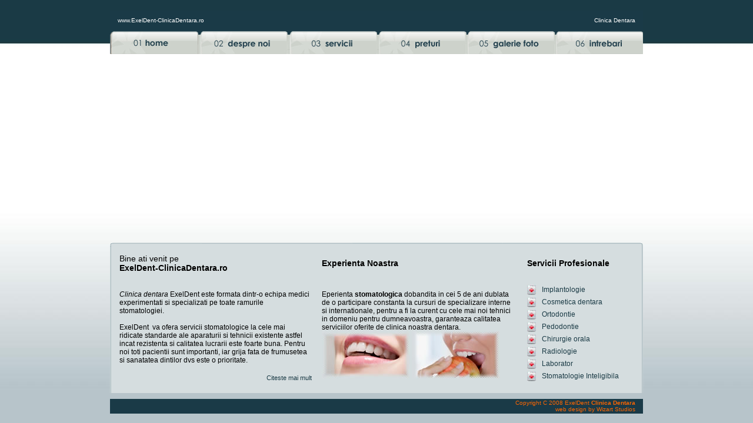

--- FILE ---
content_type: text/html
request_url: http://exeldent-clinicadentara.ro/
body_size: 2927
content:
<!DOCTYPE html PUBLIC "-//W3C//DTD XHTML 1.0 Transitional//EN" "http://www.w3.org/TR/xhtml1/DTD/xhtml1-transitional.dtd">
<html xmlns="http://www.w3.org/1999/xhtml">
<head>
<meta http-equiv="Content-Type" content="text/html; charset=iso-8859-1" />
<title>Clinica Dentara ExelDent</title><br />
<meta name="description" content="Clinica Dentara ExelDent va ofera tratamente stomatologice complexe">
<meta name="keywords" content="Clinica Dentara, Clinica, Dentara, Clinica Stomatologica, Dentist, Stomatolog, Stomatologie, Cabinet Stomatologic, Cabinet Dentar">
<meta http-equiv="pragma" content="no-cache" />
<meta name="revisit-after" content="29 days">
<meta name="MS.LOCALE" content="RO">
<meta name="Coverage" content="RO">
<meta name="Expires" content="never">
<meta name="Owner" content="info@exeldent-clinicadentara.ro">
<meta name="COPYRIGHT" content="Exel Dent">
<meta name="AUTHOR" content="Wizart Studios LLC, www.wizartstudios.com">
<meta name="RATING" content="General">
<meta name="Distribution" content="Global">
<meta name="Robots" content="index, follow">
<meta name="GOOGLEBOT" content="INDEX, FOLLOW">
<meta name="publisher" content="www.wizartstudios.com">
<meta name="classification" content="Clinica Dentara">
<meta name="MSSmartTagsPreventParsing" content="true" />
<link rel="shortcut icon" href="Img/favicon.ico" />
<script type="text/javascript" src="oodomimagerollover.js"></script>
<style type="text/css">
<!--
body {
	margin-top: 0px;
	background-image: url(bg1.jpg);
}
.style1 {
	font-family: Verdana, Arial, Helvetica, sans-serif;
	font-size: 10px;
	color: #FFFFFF;
}
a:link {
	color: #1A3A45;
	text-decoration: none;
}
a:visited {
	color: #1A3A45;
	text-decoration: none;
}
a:hover {
	color: #3D89A3;
	text-decoration: underline;
}
a:active {
	color: #1A3A45;
	text-decoration: none;
}
.style3 {font-size: 10px}
.style5 {font-family: Verdana, Arial, Helvetica, sans-serif; font-size: 10px; color: #FF6600; }
.style6 {
	font-family: Verdana, Arial, Helvetica, sans-serif;
	font-size: 12px;
}
.style7 {
	font-family: Verdana, Arial, Helvetica, sans-serif;
	font-size: 11px;
}
.style8 {font-family: Verdana, Arial, Helvetica, sans-serif; font-size: 14px; font-weight: bold; }
.style9 {font-size: 11px}
.style10 {font-size: 12px}
.style11 {font-family: Verdana, Arial, Helvetica, sans-serif}
.style13 {font-family: Verdana, Arial, Helvetica, sans-serif; font-size: 14px; }
-->
</style></head>

<body>
<div align="center">
  <table width="906" border="0" cellspacing="0" cellpadding="0">
    <tr>
      <td width="906" height="34" align="left" valign="middle" background="img/bg_top.jpg"><table width="880" border="0" align="center" cellpadding="0" cellspacing="0">
        <tr>
          <td width="50%"><div align="left" class="style1"><a href="http://www.exeldent-clinicadentara.ro" target="_self"><span class="style1">www.ExelDent-ClinicaDentara.ro</span></a></div></td>
          <td width="50%"><div align="justify" class="style1">
            <div align="right">Clinica Dentara </div>
          </div></td>
        </tr>
      </table></td>
    </tr>
    <tr>
      <td><table width="100%" border="0" cellspacing="0" cellpadding="0">
        <tr>
          <td width="17%"><a href="index.html" target="_self"><img src="img/but_home.jpg" alt="Home" width="152" height="40" border="0" srcover="img/but_home_up.jpg" /></a></td>
          <td width="63%"><a href="despre_clinica_dentara.html" target="_self"><img src="img/but_despre_noi.jpg" alt="Despre " width="152" height="40" border="0" srcover="img/but_despre_up.jpg" /></a></td>
          <td width="5%"><a href="servicii_clinica_dentara.html" target="_self"><img src="img/but_servicii.jpg" alt="Servicii " width="150" height="40" border="0" srcover="img/but_servicii_up.jpg"/></a></td>
          <td width="5%"><a href="preturi.html" target="_self"><img src="img/but_preturi.jpg" alt="Preturi" width="151" height="40" border="0" srcover="img/but_preturi_up.jpg"/></a></td>
          <td width="5%"><a href="galerie.html" target="_self"><img src="img/but_galerie_foto.jpg" alt="Galerie Foto" width="153" height="40" border="0"srcover="img/but_galerie_foto_up.jpg" /></a></td>
          <td width="5%"><a href="intrebari.html" target="_self"><img src="img/but_intrebari.jpg" alt="Intrebari" width="148" height="40" border="0" srcover="img/but_intrebari_up.jpg" /></a></td>
        </tr>
      </table></td>
    </tr>
    <tr>
      <td width="906"><object classid="clsid:D27CDB6E-AE6D-11cf-96B8-444553540000" codebase="http://download.macromedia.com/pub/shockwave/cabs/flash/swflash.cab#version=7,0,19,0" width="906" height="321">
        <param name="movie" value="clinicadentara.swf" />
        <param name="quality" value="high" />
        <embed src="clinicadentara.swf" quality="high" pluginspage="http://www.macromedia.com/go/getflashplayer" type="application/x-shockwave-flash" width="906" height="321"></embed>
      </object></td>
    </tr>
    <tr>
      <td width="906" height="240" align="left" valign="top" background="img/bg_mid.gif"><table width="895" height="133" border="0" align="center" cellpadding="0" cellspacing="0">
        <tr>
          <td width="347" rowspan="2" align="left" valign="top"><table width="327" border="0" align="center" cellpadding="0" cellspacing="0">
            <tr>
              <td height="70" colspan="2"><div align="left"><span class="style13">Bine ati venit pe<br />
                  <strong>ExelDent-ClinicaDentara.ro</strong></span></div></td>
            </tr>
            <tr>
              <td><p class="style7"><span class="style10"><em>Clinica dentara</em> ExelDent este formata dintr-o echipa medici experimentati si  specializati pe toate ramurile stomatologiei.<br />
                    <br />
                    ExelDent &nbsp;va ofera servicii stomatologice la cele mai  ridicate standarde ale aparaturii si tehnicii existente astfel incat rezistenta  si calitatea lucrarii este foarte buna. Pentru noi toti pacientii sunt  importanti, iar grija fata de frumusetea si sanatatea dintilor dvs este o  prioritate. </span></p></td>
              <td>&nbsp;</td>
            </tr>
            <tr>
              <td height="25" colspan="2"><div align="right" class="style6"><a href="despre_clinica_dentara.html" target="_self" class="style9">Citeste mai mult</a> </div></td>
            </tr>
          </table></td>
          <td width="342" align="left" valign="top"><table width="327" border="0" align="center" cellpadding="0" cellspacing="0">
            <tr>
              <td height="70"><div align="left" class="style8">Experienta Noastra </div></td>
            </tr>
            <tr>
              <td><p align="left" class="style7"><span class="style10">E<span class="style11">perienta <strong>stomatologica</strong> dobandita in cei 5 de ani dublata de o  participare constanta la cursuri de specializare interne si  internationale, pentru a fi la curent cu cele mai noi tehnici in  domeniu pentru dumneavoastra, garanteaza calitatea serviciilor oferite  de clinica noastra dentara. </span></span><br />
                  <img src="img/clinica_dentara.jpg" width="150" height="80" /> <img src="img/clinica_dentara2.jpg" width="150" height="80" /><br />
                <br />
              </p>                </td>
              </tr>
            
          </table>
            </td>
          <td width="206" rowspan="2" align="left" valign="top"><table width="178" border="0" align="center" cellpadding="0" cellspacing="0">
            <tr>
              <td height="70" colspan="2"><div align="left"><span class="style13"><strong>Servicii Profesionale </strong></span></div></td>
            </tr>

            <tr>
              <td width="25" height="21"><div align="left"><span class="style7"><img src="img/clinica_dentara_ico.jpg" width="16" height="18" /></span></div></td>
              <td width="153" height="21" class="style7"><div align="left" class="style10"><a href="implantologie.html" target="_self">Implantologie</a></div></td>
            </tr>
            <tr>
              <td width="25" height="21"><span class="style7"><img src="img/clinica_dentara_ico.jpg" width="16" height="18" /></span></td>
              <td height="21" class="style7"><div align="left" class="style10"><a href="cosmetica_dentara.html" target="_self">Cosmetica dentara</a></div></td>
            </tr>
            <tr>
              <td height="21"><div align="left"><span class="style7"><img src="img/clinica_dentara_ico.jpg" width="16" height="18" /></span></div></td>
              <td height="21" class="style7"><div align="left" class="style10"><a href="ortodontie.html" target="_self">Ortodontie</a></div></td>
            </tr>
            <tr>
              <td height="21"><div align="left"><span class="style7"><img src="img/clinica_dentara_ico.jpg" width="16" height="18" /></span></div></td>
              <td height="21" class="style7"><div align="left" class="style10"><a href="pedodontie.html" target="_self">Pedodontie</a></div></td>
            </tr>
            <tr>
              <td height="21"><div align="left"><span class="style7"><img src="img/clinica_dentara_ico.jpg" width="16" height="18" /></span></div></td>
              <td height="21" class="style7"><div align="left" class="style10"><a href="chirurgie_orala.html" target="_self">Chirurgie orala </a></div></td>
            </tr>
            <tr>
              <td height="21"><div align="left"><span class="style7"><img src="img/clinica_dentara_ico.jpg" width="16" height="18" /></span></div></td>
              <td height="21" class="style7"><div align="left" class="style10"><a href="radiologie.html" target="_self">Radiologie</a></div></td>
            </tr>
            <tr>
              <td height="21"><div align="left"><span class="style7"><img src="img/clinica_dentara_ico.jpg" width="16" height="18" /></span></div></td>
              <td height="21" class="style7"><div align="left" class="style10"><a href="laborator.html" target="_self">Laborator</a></div></td>
            </tr>
            <tr>
              <td height="21"><div align="left"><span class="style7"><img src="img/clinica_dentara_ico.jpg" width="16" height="18" /></span></div></td>
              <td height="21" class="style7"><div align="left" class="style10"><a href="stomatologie_inteligibila.html" target="_self">Stomatologie Inteligibila </a></div></td>
            </tr>
          </table></td>
        </tr>
        
        
      </table></td>
    </tr>
    <tr>
      <td height="10"></td>
    </tr>
    <tr>
      <td height="25" bgcolor="#1A3A47"><table width="880" height="17" border="0" align="center" cellpadding="0" cellspacing="0">
          <tr>
            <td width="50%" height="13" align="left" valign="middle"><div align="left" class="style1">
                <h2 class="style3">
                  <!--/Start Trafic.ro/-->
                  <script type="text/javascript">t_rid="exeldentclinicadentara";</script>
                  <script type="text/javascript" src="http://storage.trafic.ro/js/trafic.js"
></script>
                  <noscript>
                    <a href="http://www.trafic.ro/top/?rid=exeldentclinicadentara"
 target="_blank"><img border="0" alt="trafic ranking"
 src="http://log.trafic.ro/cgi-bin/pl.dll?rid=exeldentclinicadentara"/></a>
                  </noscript>
                  <!--/End Trafic.ro/-->
                </h2>
            </div></td>
            <td width="50%"><div align="justify" class="style1">
                <div align="right"> <span class="style5"><span class="style3">Copyright C 2008 ExelDent <strong>Clinica Dentara </strong></span></span><a href="http://www.WizartStudios.com" target="_blank"><span class="style5"><br />
                  web design by Wizart Studios </span> </a></div>
            </div></td>
          </tr>
        </table></td>
    </tr>
  </table>
  </div>
<script src="http://www.google-analytics.com/urchin.js" type="text/javascript">
</script>
<script type="text/javascript">
_uacct = "UA-1767139-11";
urchinTracker();
</script>
</body>
</html>
